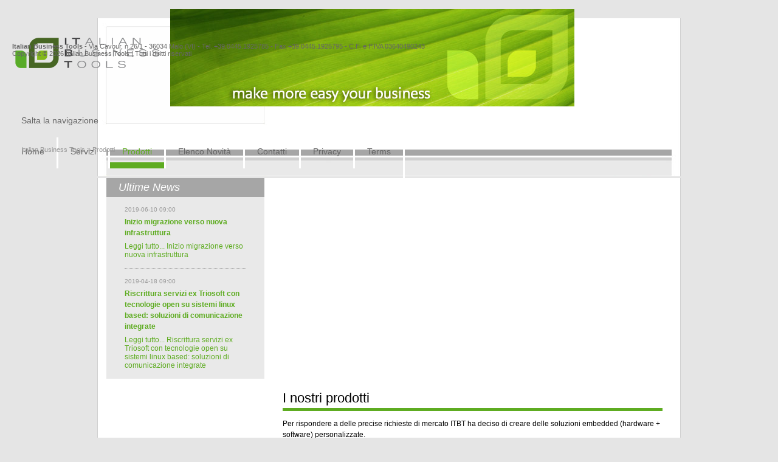

--- FILE ---
content_type: text/html; charset=UTF-8
request_url: https://itbt.it/prodotti.html
body_size: 3244
content:
<!DOCTYPE html PUBLIC "-//W3C//DTD XHTML 1.0 Strict//EN" "http://www.w3.org/TR/xhtml1/DTD/xhtml1-strict.dtd">
<html xmlns="http://www.w3.org/1999/xhtml" xml:lang="it" lang="it">
<head>
<!--

	This website is powered by Contao Open Source CMS :: Licensed under GNU/LGPL
	Copyright ©2005-2026 by Leo Feyer :: Extensions are copyright of their respective owners
	Visit the project website at http://www.contao.org for more information

//-->
<base href="https://itbt.it/"></base>
<title>Prodotti - Italian Business Tools</title>
<meta http-equiv="Content-Type" content="text/html; charset=UTF-8" />
<meta http-equiv="Content-Style-Type" content="text/css" />
<meta http-equiv="Content-Script-Type" content="text/javascript" />
<meta name="description" content="" />
<meta name="keywords" content="" />
<meta name="robots" content="index,follow" />
<style type="text/css" media="screen">
<!--/*--><![CDATA[/*><!--*/
#wrapper { width:960px; margin:0 auto; }
#header { height:260px; }
#left { width:275px; }
#main {  margin-left:275px; }
#footer { height:105px; }
/*]]>*/-->
</style>
<link rel="stylesheet" href="system/contao.css" type="text/css" media="screen" />
<!--[if lte IE 7]><link rel="stylesheet" href="system/iefixes.css" type="text/css" media="screen" /><![endif]-->
<link rel="stylesheet" href="plugins/mediabox/css/mediabox.css?1.2.0" type="text/css" media="screen" />
<link rel="stylesheet" href="tl_files/tinymce.css?1286188018" type="text/css" media="screen" />
<link rel="stylesheet" href="basics_k0001.css?1288252743" type="text/css" media="all" />
<link rel="stylesheet" href="screen_k0001.css?1288252602" type="text/css" media="screen" />
<link rel="stylesheet" href="form_k0001.css?1278709686" type="text/css" media="all" />
<link rel="stylesheet" href="printer_k0001.css?1278709713" type="text/css" media="print" />
<script type="text/javascript" src="plugins/mootools/mootools-core.js?1.2.4"></script>
<script type="text/javascript" src="plugins/mootools/mootools-more.js?1.2.4.4"></script>
</head>

<body id="top">
<div id="wrapper">

<div id="header">
<div class="inside">

<div class="mod_headerLogo"><a href="https://itbt.it/"><img src="tl_files/fM_k0001/images/header_logo.png" width="260" height="100" alt="Italian Business Tools" /></a></div>
<div class="mod_headerImage"><img src="tl_files/fM_k0001/images/header_img_small.jpg" width="665" height="160" alt="Italian Business Tools" /></div>
<!-- indexer::stop -->
<div class="mod_navigation mod_navigationMain block">

<a href="prodotti.html#skipNavigation38" class="invisible">Salta la navigazione</a>

<ul class="level_1">
<li class="first"><a href="home.html" title="Italian Business Tools" class="first" accesskey="1">Home</a></li>
<li><a href="serizi.html" title="Servizi" accesskey="2">Servizi</a></li>
<li class="active"><span class="active">Prodotti</span></li>
<li><a href="news.html" title="Elenco Novità">Elenco Novità</a></li>
<li><a href="contatti.html" title="Contatti" accesskey="4">Contatti</a></li>
<li class="hidden"><a href="privacy.html" title="Privacy" class="hidden">Privacy</a></li>
<li class="hidden last"><a href="terms.html" title="Privacy" class="hidden last">Terms</a></li>
</ul>
 
<a name="skipNavigation38" id="skipNavigation38" class="invisible">&nbsp;</a>

</div>
<!-- indexer::continue -->

<!-- indexer::stop -->
<div class="mod_breadcrumb block">

<a href="home.html" title="Italian Business Tools">Italian Business Tools</a> &#62; 
<span class="active">Prodotti</span>

</div>
<!-- indexer::continue -->
 
</div>
</div>

<div id="container">

<div id="left">
<div class="inside">

<!-- indexer::stop -->
<div class="mod_newslist block" id="breaking_news">

<h1>Ultime News</h1>

<div class="layout_short block first even">
<p class="info">2019-06-10 09:00  </p>
<h2><a href="news-reader/items/inizio-migrazione-verso-nuova-infrastruttura.html" title="Leggi l'articolo: Inizio migrazione verso nuova infrastruttura">Inizio migrazione verso nuova infrastruttura</a></h2>
<p class="teaser"></p>
<p class="more"><a href="news-reader/items/inizio-migrazione-verso-nuova-infrastruttura.html" title="Leggi l'articolo: Inizio migrazione verso nuova infrastruttura">Leggi tutto... <span class="invisible">Inizio migrazione verso nuova infrastruttura</span></a></p>
</div>

<div class="layout_short block last odd">
<p class="info">2019-04-18 09:00  </p>
<h2><a href="news-reader/items/riscrittura-servizi-ex-triosoft-con-tecnologie-open-su-sistemi-linux-based-soluzioni-di-comunicazione-integrate.html" title="Leggi l'articolo: Riscrittura servizi ex Triosoft con tecnologie open su sistemi linux based: soluzioni di comunicazione integrate">Riscrittura servizi ex Triosoft con tecnologie open su sistemi linux based: soluzioni di comunicazione integrate</a></h2>
<p class="teaser"></p>
<p class="more"><a href="news-reader/items/riscrittura-servizi-ex-triosoft-con-tecnologie-open-su-sistemi-linux-based-soluzioni-di-comunicazione-integrate.html" title="Leggi l'articolo: Riscrittura servizi ex Triosoft con tecnologie open su sistemi linux based: soluzioni di comunicazione integrate">Leggi tutto... <span class="invisible">Riscrittura servizi ex Triosoft con tecnologie open su sistemi linux based: soluzioni di comunicazione integrate</span></a></p>
</div>

</div>
<!-- indexer::continue -->
 
</div>
</div>

<div id="main">
<div class="inside">

<div class="mod_article block" id="prodotti">

<!-- indexer::stop -->
<div class="pdf_link">
  <a href="#" rel="nofollow" title="Stampa la pagina" onclick="window.print(); return false;"><img src="system/modules/frontend/html/print.gif" width="16" height="16" alt="" /></a>
  <a href="prodotti.html?pdf=30" rel="nofollow" title="Stampa articolo come PDF"><img src="system/modules/frontend/html/pdf.gif" width="16" height="16" alt="" /></a>
</div>
<!-- indexer::continue -->

<div class="ce_text block" style="margin-bottom:16px;">

<h1>I nostri prodotti</h1>

<p><span>Per rispondere a delle precise richieste di mercato ITBT ha deciso di creare delle soluzioni embedded (hardware + software) personalizzate.</span></p>

<p><span>In particolare i prodotti che oggi ITBT mette a disposizione sono:</span></p>

<p><span><br /></span></p>

<p>
<a onclick="window.open(this.href); return false;" href="http://www.easysuite.it"><span><strong>EasySuite</strong> </span></a></p>

<p style="padding-left: 30px;"><span>Serie di appliances che a seconda del colore racchiudono al loro interno funzionalità specifiche.<br />Il colore <strong>Blu</strong> identifica una suite di soluzioni volte a soddisfare le esigenze di controllo e management delle infrastrutture IT;</span></p>

<ol>
</ol>
</div>

</div>

<div class="mod_article block" id="i-nostri-partner">

<!-- indexer::stop -->
<div class="pdf_link">
  <a href="#" rel="nofollow" title="Stampa la pagina" onclick="window.print(); return false;"><img src="system/modules/frontend/html/print.gif" width="16" height="16" alt="" /></a>
  <a href="prodotti.html?pdf=32" rel="nofollow" title="Stampa articolo come PDF"><img src="system/modules/frontend/html/pdf.gif" width="16" height="16" alt="" /></a>
</div>
<!-- indexer::continue -->

<div class="ce_text block" style="margin-bottom:16px;">

<h1>I Nostri Partner</h1>

<p>Siamo un'azienda in continua evoluzione ma abbiamo anche dei punti fissi:</p>

<p>Quando ai nostri clienti proponiamo un'infratruttura virtualizzata abbiniamo sempre "<span>Veeam Backup &amp; Replication</span>" perchè sposa perfettamente il livello di servizio che vogliamo offrire.</p>

<p><a href="veeam.php"><img title="tl_files/partner/veeam-logo-white.gif" src="tl_files/partner/veeam-logo-white.gif" alt="tl_files/partner/veeam-logo-white.gif" width="100" height="18" /></a>&nbsp; &lt;-- clicca e troverai tutte le informazioni a riguardo.
</p>

<p>CHIAMACI!!!</p>

</div>

</div>
 
</div>
 
<div id="clear"></div>
</div>

</div>

<div id="footer">
<div class="inside">

<div class="copyright"><b>Italian Business Tools</b> - Via Cavour, n.26/1 - 36034 Malo (VI) - Tel. +39.0445.1925785 - Fax +39.0445.1925795 - C.F. e P.IVA 03640490243<br />Copyright ©  2026 Italian Business Tools | Tutti i diritti riservati</div> 
</div>
</div>

<!-- indexer::stop -->
<img src="https://itbt.it/cron.php" alt="" class="invisible" />
<!-- indexer::continue -->

</div>

<script type="text/javascript">
<!--//--><![CDATA[//><!--
window.addEvent('domready', function() {
  new Accordion($$('div.toggler'), $$('div.accordion'), {
    alwaysHide: true,
    opacity: false
  });
});
//--><!]]>
</script>

<script type="text/javascript" src="plugins/mediabox/js/mediabox.js?1.2.0"></script>
<script type="text/javascript">
<!--//--><![CDATA[//><!--
Mediabox.scanPage = function() {
  var links = $$("a").filter(function(el) {
    return el.rel && el.rel.test(/^lightbox/i);
  });
  $$(links).mediabox({/* Put custom options here */}, null, function(el) {
    var rel0 = this.rel.replace(/[[]|]/gi," ");
    var relsize = rel0.split(" ");
    return (this == el) || ((this.rel.length > 8) && el.rel.match(relsize[1]));
  });
};
window.addEvent("domready", Mediabox.scanPage);
//--><!]]>
</script>

<script type="text/javascript">
<!--//--><![CDATA[//><!--
var _gaq = _gaq || [];
_gaq.push(['_setAccount', 'UA-XXXXX-X']);
_gaq.push(['_trackPageview']);
(function() {
  var ga = document.createElement('script'); ga.type = 'text/javascript'; ga.async = true;
  ga.src = ('https:' == document.location.protocol ? 'https://ssl' : 'http://www') + '.google-analytics.com/ga.js';
  var s = document.getElementsByTagName('script')[0]; s.parentNode.insertBefore(ga, s);
})();
//--><!]]>
</script>

</body>
</html>

--- FILE ---
content_type: text/css
request_url: https://itbt.it/basics_k0001.css?1288252743
body_size: 462
content:
/* Style sheet basics_k0001 */
html{overflow-y: scroll;overflow-x: auto;}
body{margin:0;padding:0;background:#e5e5e5 url("tl_files/fM_k0001/images/body_bg.gif") left bottom repeat-x;}
a,body,div,em,input,label,li,ol,p,select,span,strong,td,th,textarea,u,ul{font-family:Verdana, sans-serif;}
a,body,div,input,label,li,ol,p,select,td,th,textarea,u,ul{font-size:12px;}
h1{margin:15px 0 12px;padding:0;font-weight:normal;font-size:22px;color:#5eac21;}
#main h1{margin:15px 0 12px;padding:0;border-bottom:5px solid #5eac21;font-weight:normal;font-size:22px;color:#000000;line-height:1.5;}
h2{margin:0 0 6px;padding:0;font-weight:bold;font-size:12px;color:#333333;line-height:1.5;}
a{text-decoration:none;color:#5eac21;}
#main a{text-decoration:underline;color:#5eac21;}
#main a:hover{text-decoration:none;color:#000000;}
a:hover{text-decoration:underline;color:#5eac21;}
a:active,a:focus{outline: none;-moz-outline-style: none;}
img{vertical-align:middle;border:0px;}
p,pre,form{margin:0;padding:0;}


--- FILE ---
content_type: text/css
request_url: https://itbt.it/screen_k0001.css?1288252602
body_size: 2472
content:
/* Style sheet screen_k0001 */
.pagination{margin-top:30px;}
#breaking_news{width:260px;margin:3px 0 0;padding:0;background-color:#E9E9E9;}
#breaking_news h1{margin:0;padding:5px 0 5px 20px;background-color:#a6a6a6;font-style:italic;font-size:18px;color:#ffffff;}
.mod_newsmenu h1{margin:0 0 10px;padding:5px 0 5px 20px;background-color:#5eac21;font-style:italic;font-size:18px;color:#ffffff;}
#breaking_news .layout_short{margin-right:30px;margin-left:30px;padding:15px 0 11px;border-bottom:1px dotted #A6A6A6;}
#breaking_news .layout_short.last{border-bottom:0px;}
.mod_newsmenu{margin-top:3px;}
.copyright{left:20px;position:absolute;font-size:11px;color:#666666;top:70px;}
.copyright a{text-decoration:underline;font-size:11px;color:#666666;}
.copyright a:hover{text-decoration:none;font-size:11px;color:#666666;}
.mod_headerLogo{width:260px;height:100px;left:15px;position:absolute;top:45px;}
.mod_navigationMain{left:15px;position:absolute;top:175px;}
.mod_navigationMain ul,.mod_navigationMain li{margin:0;padding:0;list-style-type:none;}
.mod_navigationMain li{float:left;}
.mod_navigationMain a{display:block;padding:15px 20px 20px;border-right:3px solid #ffffff;font-size:14px;color:#666666;}
.mod_navigationMain a:hover{display:block;padding:15px 20px 20px;border-right:3px solid #ffffff;text-decoration:none;font-size:14px;color:#5eac21;background:url("tl_files/fM_k0001/images/navigation_main_hover.gif") left bottom repeat-x;}
.mod_navigationMain span,.mod_navigationMain a.trail{display:block;padding:15px 20px 20px;border-right:3px solid #ffffff;text-decoration:none;font-size:14px;color:#5eac21;background:url("tl_files/fM_k0001/images/navigation_main_hover.gif") left bottom repeat-x;}
.mod_navigationSub,.mod_newsmenu{background-color:#E9E9E9;}
.mod_navigationSub h1{margin:0;padding:5px 0 5px 20px;background-color:#5eac21;border-top:3px solid #ffffff;font-style:italic;font-size:18px;color:#ffffff;}
.mod_navigationSub ul,.mod_navigationSub li,.mod_newsmenu ul,.mod_newsmenu li{margin:0;padding:0;list-style-type:none;}
.mod_navigationSub ul{padding-top:10px;padding-bottom:10px;}
.mod_newsmenu ul{padding-top:0;padding-bottom:0;}
.mod_navigationSub a{width:180px;display:block;margin-left:30px;padding-top:8px;padding-bottom:8px;padding-left:20px;border-bottom:1px dotted #A6A6A6;color:#666666;background:url("tl_files/fM_k0001/images/navigation_sub_pfeil.gif") left center no-repeat;}
.mod_newsmenu a{width:180px;display:block;margin-left:30px;padding-top:8px;padding-bottom:8px;padding-left:20px;border-top:1px dotted #A6A6A6;color:#666666;background:url("tl_files/fM_k0001/images/navigation_sub_pfeil.gif") left center no-repeat;}
.mod_navigationSub a:hover{width:180px;display:block;margin-left:30px;padding-top:8px;padding-bottom:8px;padding-left:20px;border-bottom:1px dotted #A6A6A6;font-weight:bold;text-decoration:none;color:#5eac21;background:url("tl_files/fM_k0001/images/navigation_sub_pfeil.gif") left center no-repeat;}
.mod_newsmenu a:hover{width:180px;display:block;margin-left:30px;padding-top:8px;padding-bottom:8px;padding-left:20px;border-top:1px dotted #A6A6A6;font-weight:bold;text-decoration:none;color:#5eac21;background:url("tl_files/fM_k0001/images/navigation_sub_pfeil.gif") left center no-repeat;}
.mod_navigationSub span,.mod_navigationSub a.trail{width:180px;display:block;margin-left:30px;padding-top:8px;padding-bottom:8px;padding-left:20px;border-bottom:1px dotted #A6A6A6;font-weight:bold;text-decoration:none;color:#5eac21;background:url("tl_files/fM_k0001/images/navigation_sub_pfeil_active.gif") left center no-repeat;}
.mod_newsmenu a:hover,.mod_newsmenu a.trail,.mod_newsmenu span{width:180px;display:block;margin-left:30px;padding-top:8px;padding-bottom:8px;padding-left:20px;border-top:1px dotted #A6A6A6;font-weight:bold;text-decoration:none;color:#5eac21;background:url("tl_files/fM_k0001/images/navigation_sub_pfeil_active.gif") left center no-repeat;}
.mod_navigationSub .last,.mod_navigationSub a:hover.last,.mod_navigationSub .trail.last{border-bottom:0px;}
#wrapper{margin-top:30px;margin-bottom:0;}
#header{background:url("tl_files/fM_k0001/images/header_bg_small.jpg") left top no-repeat;}
.mod_headerImage{left:280px;position:absolute;top:15px;}
#container{background:url("tl_files/fM_k0001/images/container_bg.gif") left top repeat-y;}
#left .inside{width:260px;margin-left:15px;}
#main .inside{width:625px;margin-left:30px;}
#footer{background:url("tl_files/fM_k0001/images/footer_bg.gif") left top no-repeat;}
.ce_text,.teaser{line-height:1.5;}
div.error,p.error{margin:0;padding:2px 0 0;font-size:9px;color:#ff0000;}
.mod_article .back{margin-top:18px;}
.mod_article .more{display:inline;}
.mod_breadcrumb{left:35px;position:absolute;font-size:11px;color:#999999;top:240px;}
.mod_breadcrumb a{font-size:11px;color:#999999;}
.mod_breadcrumb a:hover{text-decoration:none;font-size:11px;color:#5eac21;}
.ce_gallery .caption{color:#999999;}
.ce_gallery img,.image_container img{padding:3px;background-color:#ffffff;border:2px solid #A1B45D;}
.ce_gallery img:hover,.image_container a img:hover{padding:3px;background-color:#ffffff;border:2px solid #A6A6A6;}
.mod_article .pdf_link{right:10px;position:absolute;top:-22px;}
.mod_article .pdf_link a{margin-right:5px;}
.mod_lostPassword{margin:24px;}
.mod_lostPassword td{padding-right:6px;padding-bottom:3px;}
.mod_lostPassword .text,.mod_lostPassword .password{width:210px;}
.mod_lostPassword .captcha{width:40px;}
.mod_lostPassword .captcha_text{color:#666666;}
.ce_list ul{margin:0;padding:0;}
.ce_list li{margin:0 0 0 22px;padding:0;line-height:16px;}
* html .ce_list li{margin-left:26px;}
.ce_accordion{margin-left:16px;}
.toggler{padding:1px 0 2px;}
.toggler_first{color:#8c9c51;}
.toggler_first:hover{text-decoration:underline;color:#8c9c51;cursor:pointer;}
.accordion div{padding:6px 0 8px 15px;line-height:16px;}
.mod_login{width:260px;margin:3px 0 0;padding:0;background-color:#E9E9E9;}
.mod_login h1{margin:0;padding:5px 0 5px 20px;background-color:#5eac21;font-style:italic;font-size:18px;color:#ffffff;}
#minicalendar h1{margin:0;padding:5px 0 5px 20px;background-color:#5eac21;font-style:italic;font-size:18px;color:#ffffff;}
.mod_login .formbody{width:200px;margin-right:30px;margin-left:30px;padding-top:11px;padding-bottom:11px;}
.mod_login label{display:block;margin:4px 0 1px;}
.mod_login .checkbox_container{margin-top:3px;}
.mod_login .checkbox_container label{display:inline;}
.mod_login .submit_container{margin-top:8px;margin-bottom:4px;}
#request_password{width:260px;background-color:#E9E9E9;}
#request_password a{width:200px;display:block;padding:0 30px 15px;color:#333333;}
.mod_newsmenu .year{width:200px;margin-right:30px;margin-left:30px;font-weight:bold;}
.mod_newsmenu .submenu{padding-top:5px;padding-bottom:7px;}
.mod_newsmenu a,.mod_newsmenu a:hover,.mod_newsmenu span,.mod_newsmenu a.trail{margin-left:0;}
#main .mod_newslist .layout_short{margin-bottom:20px;padding-bottom:20px;border-bottom:1px dotted #A6A6A6;}
.mod_newslist p{margin:0 0 4px;}
.mod_newsreader .back{margin-bottom:24px;padding-top:12px;}
* html .mod_newsreader .back{margin-top:12px;padding-top:0;}
.mod_newslist .info,.mod_newsreader .info{margin-bottom:6px;font-size:10px;color:#999999;}
.mod_newsreader .ce_comments .info{margin-bottom:6px;font-weight:bold;font-size:11px;color:#8c9c51;}
.mod_newsreader .ce_text{margin-top:16px;}
.mod_newsreader h2{margin-bottom:12px;}
.mod_newsreader .ce_comments h2{border-bottom:3px solid #C5DC72;font-weight:normal;font-size:16px;}
.mod_newsreader .comment_default{margin-bottom:12px;}
.mod_newsreader .comment{line-height:1.5;}
.mod_newsreader .form{margin-top:24px;}
.mod_newsreader .widget{margin-top:1px;margin-bottom:1px;}
.mod_newsreader .textarea{width:360px;height:120px;}
.mod_search{margin-top:3px;}
.mod_search .text{width:240px;}
html>body .mod_search .radio_container{margin-top:3px;}
*:first-child+html .mod_search .radio_container{margin-top:0;}
.mod_search .radio_container label{left:-2px;position:relative;padding-right:3px;top:-2px;}
.mod_search .header{margin-top:25px;margin-right:0;margin-bottom:25px;text-align:right;border-bottom:1px dotted #A6A6A6;}
.mod_search h3{margin:0 0 2px;padding:0;}
.mod_search h3 a{font-weight:bold;font-size:14px;}
.mod_search .context{margin:0 0 3px;line-height:1.5;}
.mod_search .url{margin-bottom:12px;color:#999999;}
.mod_search .relevance{font-weight:normal;font-size:11px;color:#999999;}
.mod_search .highlight{font-weight:bold;}
table.calendar{width:100%;border-top:1px solid #cccccc;border-left:1px solid #cccccc;}
table.calendar .head{padding-top:4px;padding-bottom:5px;text-align:center;background-color:#f6f6f6;border-right:1px solid #cccccc;border-bottom:1px solid #cccccc;}
table.calendar .current{background-color:#E9E9E9;}
table.calendar .label{padding-top:3px;padding-bottom:4px;text-align:center;background-color:#bbbbbb;border-right:1px solid #cccccc;font-weight:bold;font-size:10px;color:#ffffff;border-bottom:1px solid #cccccc;}
table.calendar td{width:14%;height:72px;padding:1px;vertical-align:top;background-color:#ffffff;border-right:1px solid #cccccc;border-bottom:1px solid #cccccc;}
table.calendar td.weekend{background-color:#f6f6f6;}
table.calendar .today{background-color:#C5DC72;}
table.calendar .empty,table.calendar .empty .header{background-color:#f6f6f6;}
table.calendar td .header{padding-bottom:2px;background-color:#e0e0e0;font-size:10px;}
table.calendar td .event a{font-size:10px;}
#minicalendar{margin:3px 0;padding:0;background-color:#E9E9E9;}
table.minicalendar{width:100%;border-top:1px solid #cccccc;border-left:1px solid #cccccc;}
table.minicalendar td{width:14%;padding-top:2px;padding-bottom:3px;text-align:center;background-color:#ffffff;border-right:1px solid #cccccc;border-bottom:1px solid #cccccc;}
table.minicalendar td,table.minicalendar .active a{font-size:10px;}
table.minicalendar .weekend{background-color:#f6f6f6;}
table.minicalendar .today{background-color:#ffffcc;}
table.minicalendar .label{padding-top:2px;padding-bottom:3px;text-align:center;background-color:#c3c3c3;border-right:1px solid #cccccc;font-size:10px;color:#ffffff;border-bottom:1px solid #cccccc;}
table.minicalendar .head{padding-top:3px;padding-bottom:4px;text-align:center;background-color:#f9f9f9;border-right:1px solid #cccccc;border-bottom:1px solid #cccccc;}
table.minicalendar .current{background-color:#E9E9E9;}
.mod_eventlist{margin-right:6px;}
.mod_eventlist .header{padding:3px 6px 4px;background-color:#e6e6e6;border-right:1px solid #cccccc;font-weight:bold;border-bottom:1px solid #cccccc;border-left:1px solid #cccccc;}
.mod_eventlist .header.first{border-top:1px solid #cccccc;}
.mod_eventlist .event{padding:10px 6px 12px;border-right:1px solid #cccccc;border-bottom:1px solid #cccccc;border-left:1px solid #cccccc;}
.mod_eventlist .time{margin-top:-6px;margin-bottom:6px;font-weight:normal;color:#999999;}
.mod_eventreader .info{font-size:10px;color:#999999;}
.mod_eventreader .recurring{margin-top:2px;font-size:10px;color:#A1B45D;}
.mod_eventreader .ce_text{margin-top:15px;}
.mod_eventreader .back{margin-top:18px;}
.mod_personalData{margin-bottom:36px;}
.mod_personalData fieldset{width:400px;display:block;margin:12px 0 24px;padding:12px;}
* html .mod_personalData fieldset{margin-top:-12px;}
*:first-child+html .mod_personalData fieldset{margin-top:-12px;}
.mod_personalData legend{color:#A1B45D;}
* html .mod_personalData legend{margin-top:-12px;padding:12px 4px 12px 0;}
*:first-child+html .mod_personalData legend{margin-top:-12px;padding:12px 4px 12px 0;}
.mod_personalData .submit_container{width:428px;text-align:right;}
* html .mod_personalData .submit_container{width:434px;}
*:first-child+html .mod_personalData .submit_container{width:434px;}
.mod_personalData td{width:160px;padding:2px 6px 2px 0;}
* html .mod_personalData td{padding:1px 6px 1px 0;}
.mod_personalData .text,.mod_personalData .password{width:200px;}
.mod_personalData select{width:204px;}
* html .mod_personalData select{width:206px;}
*:first-child+html .mod_personalData select{width:206px;}
.ce_table{margin-top:24px;margin-bottom:24px;border-left:1px solid #cccccc;}
.ce_table td{padding:2px 8px;border-right:1px solid #cccccc;border-bottom:1px solid #cccccc;}
*:first-child+html .ce_list li{margin-left:26px;}
.ce_table th{padding:2px 8px;background-color:#e6e6e6;border-top:1px solid #cccccc;border-right:1px solid #cccccc;border-bottom:1px solid #cccccc;}
.ce_table th a{color:#000000;}
h1{margin-top:0;margin-bottom:0;padding-top:0;padding-bottom:0;}
.pagination li{display:inline;margin:0;padding:0;list-style-type:none;}
#tps .col_0{width:80px;}
.pagination p{float:left;padding:3px 7px;text-align:left;background-color:#E9E9E9;}
#tps .explanation{padding-bottom:24px;}
.pagination ul{float:right;margin:0;padding:0;text-align:right;}
#main .pagination a{display:inline-block;padding:4px 7px 3px;background-color:#E9E9E9;text-decoration:none;color:#000000;}
#main .pagination a:hover,#main .pagination .current{display:inline-block;padding:4px 7px 3px;background-color:#A1B45D;text-decoration:none;color:#ffffff;}


--- FILE ---
content_type: text/css
request_url: https://itbt.it/form_k0001.css?1278709686
body_size: 639
content:
/* Style sheet form_k0001 */
.captcha{margin:1px 0;padding:3px;background-color:#ffffff;border:1px solid #A1B45D;}
input[type="text"]:focus,input[type="password"]:focus,textarea:focus{background-color:#C5DC72;border-color:#A6A6A6 !important;}
.submit{padding:2px;border:1px solid #A1B45D;}
.submit:hover{padding:2px;background-color:#A1B45D;border:1px solid #A1B45D;color:#ffffff;cursor:pointer;}
#main .formbody{padding:5px;background-color:#E9E9E9;}
#main .formbody h1{border-bottom:5px solid #A6A6A6;}
#tps td{padding-top:2px;padding-bottom:2px;}
fieldset{width:600px;display:block;margin:12px 0 24px;padding:12px 12px 0;}
* html fieldset{margin-top:12px;}
*:first-child+html fieldset{margin-top:12px;}
legend{color:#0000e6;}
* html legend{margin-top:-24px;padding:12px 0;}
*:first-child+html legend{margin-top:-24px;padding:12px 0;}
input.text,input.password{width:200px;margin:1px 0;padding:3px;background-color:#ffffff;border:1px solid #A1B45D;}
* html input.text,* html input.password{margin:0;}
*:first-child+html input.text,*:first-child+html input.password{margin:0;}
textarea{width:360px;height:140px;padding:3px;border:1px solid #A1B45D;}
* html textarea{width:358px;}
select{width:208px;margin:1px 0;padding:3px;background-color:#ffffff;border:1px solid #A1B45D;}
* html select{width:210px;}
div.radio_container{margin:0 0 1px;}
* html div.radio_container{margin:2px 0 -1px;}
*:first-child+html div.radio_container{margin:2px 0 -1px;}
div.radio_container span{display:block;padding-right:6px;}
input.radio{top:2px;position:relative;margin:1px 2px 0 1px;padding:0;}
* html input.radio{top:1px;position:relative;margin:-4px -1px 0 -3px;}
*:first-child+html input.radio{top:1px;position:relative;margin:-4px 0 0 -3px;}
div.checkbox_container{margin:0 0 1px;}
* html div.checkbox_container{margin:2px 0 -1px;}
*:first-child+html div.checkbox_container{margin:2px 0 -1px;}
div.checkbox_container span{display:block;padding-right:6px;}
input.checkbox{margin:3px 3px 0 1px;padding:0;}
* html input.checkbox{top:1px;position:relative;margin:-4px 0 0 -3px;}
*:first-child+html input.checkbox{top:1px;position:relative;margin:-4px 0 0 -3px;}
input.file{margin:1px 0;padding:3px;border:1px solid #A1B45D;}
* html input.file{margin:0;}
*:first-child+html input.file{margin:0;}
div.error{color:#ff0000;}


--- FILE ---
content_type: text/css
request_url: https://itbt.it/printer_k0001.css?1278709713
body_size: 154
content:
/* Style sheet printer_k0001 */
body{margin:24px;padding:0;}
*{font-family:helvetica;}
h1{margin-bottom:18px;font-size:18px;}
a{text-decoration:none;color:#a84204;}
